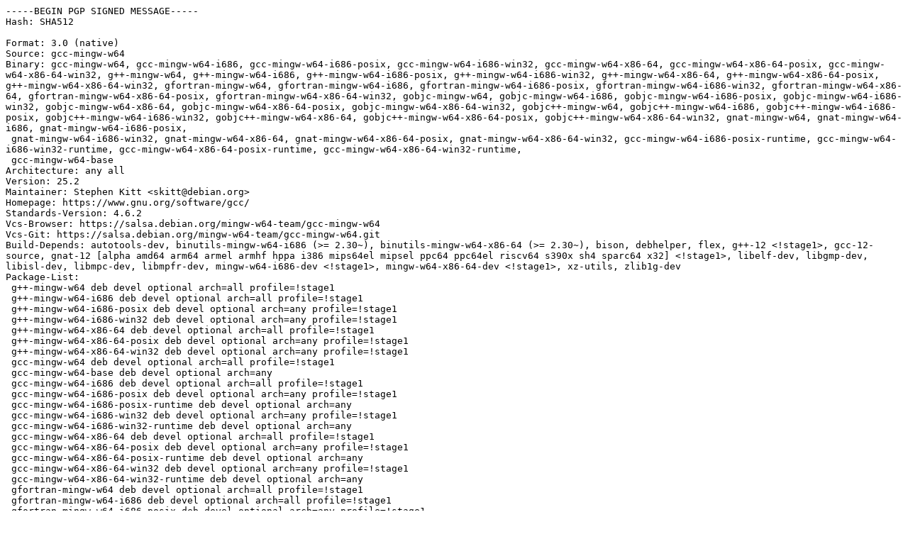

--- FILE ---
content_type: text/prs.lines.tag
request_url: http://deb.debian.org/debian/pool/main/g/gcc-mingw-w64/gcc-mingw-w64_25.2.dsc
body_size: 6777
content:
-----BEGIN PGP SIGNED MESSAGE-----
Hash: SHA512

Format: 3.0 (native)
Source: gcc-mingw-w64
Binary: gcc-mingw-w64, gcc-mingw-w64-i686, gcc-mingw-w64-i686-posix, gcc-mingw-w64-i686-win32, gcc-mingw-w64-x86-64, gcc-mingw-w64-x86-64-posix, gcc-mingw-w64-x86-64-win32, g++-mingw-w64, g++-mingw-w64-i686, g++-mingw-w64-i686-posix, g++-mingw-w64-i686-win32, g++-mingw-w64-x86-64, g++-mingw-w64-x86-64-posix, g++-mingw-w64-x86-64-win32, gfortran-mingw-w64, gfortran-mingw-w64-i686, gfortran-mingw-w64-i686-posix, gfortran-mingw-w64-i686-win32, gfortran-mingw-w64-x86-64, gfortran-mingw-w64-x86-64-posix, gfortran-mingw-w64-x86-64-win32, gobjc-mingw-w64, gobjc-mingw-w64-i686, gobjc-mingw-w64-i686-posix, gobjc-mingw-w64-i686-win32, gobjc-mingw-w64-x86-64, gobjc-mingw-w64-x86-64-posix, gobjc-mingw-w64-x86-64-win32, gobjc++-mingw-w64, gobjc++-mingw-w64-i686, gobjc++-mingw-w64-i686-posix, gobjc++-mingw-w64-i686-win32, gobjc++-mingw-w64-x86-64, gobjc++-mingw-w64-x86-64-posix, gobjc++-mingw-w64-x86-64-win32, gnat-mingw-w64, gnat-mingw-w64-i686, gnat-mingw-w64-i686-posix,
 gnat-mingw-w64-i686-win32, gnat-mingw-w64-x86-64, gnat-mingw-w64-x86-64-posix, gnat-mingw-w64-x86-64-win32, gcc-mingw-w64-i686-posix-runtime, gcc-mingw-w64-i686-win32-runtime, gcc-mingw-w64-x86-64-posix-runtime, gcc-mingw-w64-x86-64-win32-runtime,
 gcc-mingw-w64-base
Architecture: any all
Version: 25.2
Maintainer: Stephen Kitt <skitt@debian.org>
Homepage: https://www.gnu.org/software/gcc/
Standards-Version: 4.6.2
Vcs-Browser: https://salsa.debian.org/mingw-w64-team/gcc-mingw-w64
Vcs-Git: https://salsa.debian.org/mingw-w64-team/gcc-mingw-w64.git
Build-Depends: autotools-dev, binutils-mingw-w64-i686 (>= 2.30~), binutils-mingw-w64-x86-64 (>= 2.30~), bison, debhelper, flex, g++-12 <!stage1>, gcc-12-source, gnat-12 [alpha amd64 arm64 armel armhf hppa i386 mips64el mipsel ppc64 ppc64el riscv64 s390x sh4 sparc64 x32] <!stage1>, libelf-dev, libgmp-dev, libisl-dev, libmpc-dev, libmpfr-dev, mingw-w64-i686-dev <!stage1>, mingw-w64-x86-64-dev <!stage1>, xz-utils, zlib1g-dev
Package-List:
 g++-mingw-w64 deb devel optional arch=all profile=!stage1
 g++-mingw-w64-i686 deb devel optional arch=all profile=!stage1
 g++-mingw-w64-i686-posix deb devel optional arch=any profile=!stage1
 g++-mingw-w64-i686-win32 deb devel optional arch=any profile=!stage1
 g++-mingw-w64-x86-64 deb devel optional arch=all profile=!stage1
 g++-mingw-w64-x86-64-posix deb devel optional arch=any profile=!stage1
 g++-mingw-w64-x86-64-win32 deb devel optional arch=any profile=!stage1
 gcc-mingw-w64 deb devel optional arch=all profile=!stage1
 gcc-mingw-w64-base deb devel optional arch=any
 gcc-mingw-w64-i686 deb devel optional arch=all profile=!stage1
 gcc-mingw-w64-i686-posix deb devel optional arch=any profile=!stage1
 gcc-mingw-w64-i686-posix-runtime deb devel optional arch=any
 gcc-mingw-w64-i686-win32 deb devel optional arch=any profile=!stage1
 gcc-mingw-w64-i686-win32-runtime deb devel optional arch=any
 gcc-mingw-w64-x86-64 deb devel optional arch=all profile=!stage1
 gcc-mingw-w64-x86-64-posix deb devel optional arch=any profile=!stage1
 gcc-mingw-w64-x86-64-posix-runtime deb devel optional arch=any
 gcc-mingw-w64-x86-64-win32 deb devel optional arch=any profile=!stage1
 gcc-mingw-w64-x86-64-win32-runtime deb devel optional arch=any
 gfortran-mingw-w64 deb devel optional arch=all profile=!stage1
 gfortran-mingw-w64-i686 deb devel optional arch=all profile=!stage1
 gfortran-mingw-w64-i686-posix deb devel optional arch=any profile=!stage1
 gfortran-mingw-w64-i686-win32 deb devel optional arch=any profile=!stage1
 gfortran-mingw-w64-x86-64 deb devel optional arch=all profile=!stage1
 gfortran-mingw-w64-x86-64-posix deb devel optional arch=any profile=!stage1
 gfortran-mingw-w64-x86-64-win32 deb devel optional arch=any profile=!stage1
 gnat-mingw-w64 deb devel optional arch=all profile=!stage1
 gnat-mingw-w64-i686 deb devel optional arch=all profile=!stage1
 gnat-mingw-w64-i686-posix deb devel optional arch=alpha,amd64,arm64,armel,armhf,hppa,i386,mips64el,mipsel,ppc64,ppc64el,riscv64,s390x,sh4,sparc64,x32 profile=!stage1
 gnat-mingw-w64-i686-win32 deb devel optional arch=alpha,amd64,arm64,armel,armhf,hppa,i386,mips64el,mipsel,ppc64,ppc64el,riscv64,s390x,sh4,sparc64,x32 profile=!stage1
 gnat-mingw-w64-x86-64 deb devel optional arch=all profile=!stage1
 gnat-mingw-w64-x86-64-posix deb devel optional arch=alpha,amd64,arm64,armel,armhf,hppa,i386,mips64el,mipsel,ppc64,ppc64el,riscv64,s390x,sh4,sparc64,x32 profile=!stage1
 gnat-mingw-w64-x86-64-win32 deb devel optional arch=alpha,amd64,arm64,armel,armhf,hppa,i386,mips64el,mipsel,ppc64,ppc64el,riscv64,s390x,sh4,sparc64,x32 profile=!stage1
 gobjc++-mingw-w64 deb devel optional arch=all profile=!stage1
 gobjc++-mingw-w64-i686 deb devel optional arch=all profile=!stage1
 gobjc++-mingw-w64-i686-posix deb devel optional arch=any profile=!stage1
 gobjc++-mingw-w64-i686-win32 deb devel optional arch=any profile=!stage1
 gobjc++-mingw-w64-x86-64 deb devel optional arch=all profile=!stage1
 gobjc++-mingw-w64-x86-64-posix deb devel optional arch=any profile=!stage1
 gobjc++-mingw-w64-x86-64-win32 deb devel optional arch=any profile=!stage1
 gobjc-mingw-w64 deb devel optional arch=all profile=!stage1
 gobjc-mingw-w64-i686 deb devel optional arch=all profile=!stage1
 gobjc-mingw-w64-i686-posix deb devel optional arch=any profile=!stage1
 gobjc-mingw-w64-i686-win32 deb devel optional arch=any profile=!stage1
 gobjc-mingw-w64-x86-64 deb devel optional arch=all profile=!stage1
 gobjc-mingw-w64-x86-64-posix deb devel optional arch=any profile=!stage1
 gobjc-mingw-w64-x86-64-win32 deb devel optional arch=any profile=!stage1
Checksums-Sha1:
 2919415a7e745557d1598deebc530de24d17379a 34952 gcc-mingw-w64_25.2.tar.xz
Checksums-Sha256:
 a7e141adfc524cf2cff65a0d5da66ab24f1a73b69d44f562852ca0a3674044d9 34952 gcc-mingw-w64_25.2.tar.xz
Files:
 919d1b27042770b8ccefdcd909608852 34952 gcc-mingw-w64_25.2.tar.xz

-----BEGIN PGP SIGNATURE-----

iQIzBAEBCgAdFiEEnPVX/hPLkMoq7x0ggNMC9Yhtg5wFAmO9lQcACgkQgNMC9Yht
g5yaQA/7BofOX9xkqr99/BJIdHn+er9rPdUBlgw1Vqo0X6MXhvwwf81mvrR/z8bY
Jfp0xe7M2O5y0c/FgWMTLphHP6aC4fneWZQbzUTu4dOaKfgdZz2mZEnGFRnIyhCQ
Mx+/8JRfhJfk+mFejKFSs0xbv8GXnsASduDoOG8Wdy9MhMdlyCNHJ6L1ikXwYleU
a7+ErZ7QpVUZU5c6RCdbrdV66EmrkUG6L7Iw/A6M1ABRdbR2tcygAoM2iyB97yOP
CIIbCs3eA9uyS8QPGe5/39f86AcuSl+t8+RmbdRA08XdXkpzBILAs//wxCTFQVj5
Te+5VkoNZudC3jR+VYTURf8jK1V9ZpDv2J33uFpnRmBe1QUBaEKvKOShQ+bfEGif
E/MeqEOerZtG8DqX2QL4P+rzOocumHQMGNOa8xE533aqMLjHlnHY52L/6zDzA4it
V6GrMFhIGh8zHSLSul3kGLbUNgE2bZWbJVSm0sQdtCEk9Z+fFjvt770jQQREdCeu
OwDoeNwGBnCQuLe6YWA9etbmmQU00jr4fli3V3o9DvIve+m3CH+3T8oL0HPkm655
iFKzH8Jk2PERHmFY5wkOCWHlxAbi9pjl6rK4bEdofH1t5rsK+B4NzPiKJDFgDBjw
tCCI2Y8JO7fNTuU5RCgUvLmc1MgtxhZtjoZAqn51jm4MsiJ3GdY=
=P7Sw
-----END PGP SIGNATURE-----
